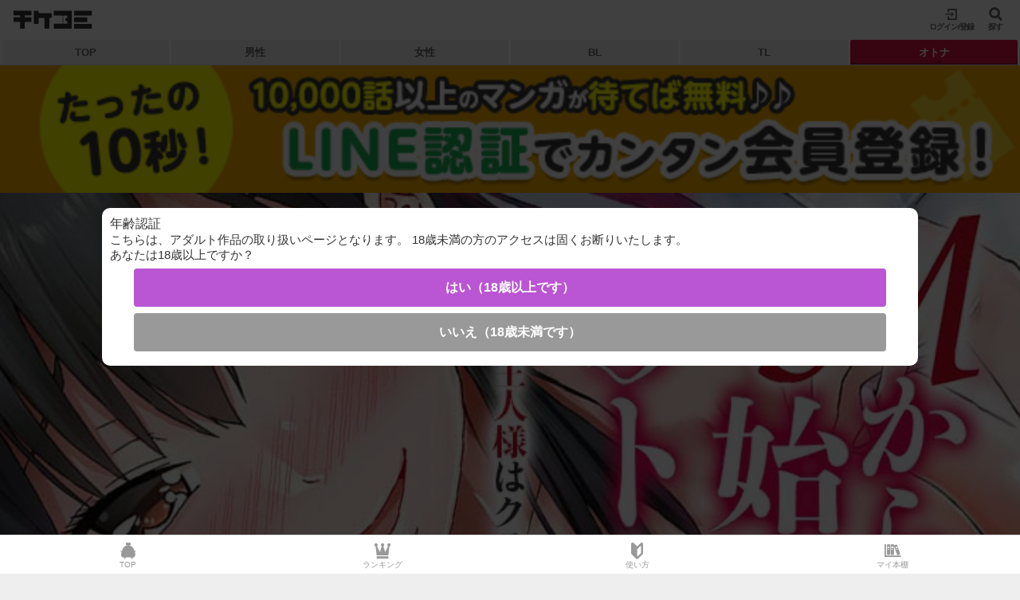

--- FILE ---
content_type: text/html; charset=UTF-8
request_url: https://www.ticket-comic.jp/restricted/comic/8876
body_size: 12738
content:
<!DOCTYPE html>
<html lang="ja">
<head>
    
    <title>Mから始めるペット生活～ご主人様はクラスのアイドル～｜今すぐ読める無料コミック・漫画｜チケコミ</title>

    <meta name="keywords" content="漫画,マンガ 無料,マンガ タダ,漫画 無料,漫画 タダ,チケコミ,ticket-comic,ちけこみ" />

    <meta name="description" content="クラスのアイドル「白鷺美羽」と平凡な学生「柄長樹」。
全く接点の無かった二人だったが、ある日柄長が図書室でオ●ニーしている美羽を発見してしまう。
その姿に勃起してしまった柄長は彼女の痴態を携帯で撮ろうとするが、それに気付いた白鷺は慌てるどころか彼に向かいニヤリと笑って「セックスしてあげる」と言い放った…!
生足コキと濃厚フェラで童貞チ●ポを射精させた美羽は彼に「動いちゃダメ」「もっとキミの顔を見せて」「ダメなお●ん●んにはお仕置きしないとね」と甘い声で次々に命令をしていく。
濡れたマ●コに童貞を奪われた柄長はその快感に抗えず、やがて彼女の忠実なM奴隷へと覚醒していくのだった…。
" />

    <meta charset="UTF-8">

    <link rel="canonical" href="https://www.ticket-comic.jp/restricted/comic/8876" />

    <meta name="google-site-verification" content="Z0Qvz39K49vyu41BwSiPWJd_jJ7iLb-1uKOkP8nAJLg">

    <meta name="viewport" content="width=device-width, initial-scale=1.0, minimum-scale=1.0, maximum-scale=1.0, user-scalable=no, viewport-fit=cover">

<link rel="shortcut icon" href="/favicon.ico?20181026-1237">
<link rel="apple-touch-icon" href="/apple-touch-icon.png?20181026-1237" />
        <meta property="fb:app_id" content="195702057665559" >

    <meta property="og:type" content="website">

    <meta property="og:description" content="クラスのアイドル「白鷺美羽」と平凡な学生「柄長樹」。
全く接点の無かった二人だったが、ある日柄長が図書室でオ●ニーしている美羽を発見してしまう。
その姿に勃起してしまった柄長は彼女の痴態を携帯で撮ろうとするが、それに気付いた白鷺は慌てるどころか彼に向かいニヤリと笑って「セックスしてあげる」と言い放った…!
生足コキと濃厚フェラで童貞チ●ポを射精させた美羽は彼に「動いちゃダメ」「もっとキミの顔を見せて」「ダメなお●ん●んにはお仕置きしないとね」と甘い声で次々に命令をしていく。
濡れたマ●コに童貞を奪われた柄長はその快感に抗えず、やがて彼女の忠実なM奴隷へと覚醒していくのだった…。
">

    <meta property="og:title" content="Mから始めるペット生活～ご主人様はクラスのアイドル～｜無料マンガの「チケコミ」10,000話以上♪">

    <meta property="og:url" content="https://www.ticket-comic.jp/restricted/comic/8876?utm_campaign=top&amp;utm_medium=sns&amp;utm_source=facebook">

    <meta property="og:image" content="https://www.ticket-comic.jp/static/comic/thumb/landscape/bnr_slick_comic8876.jpg">

    <meta property="og:site_name" content="チケコミ(ticket-comic) ｜ 漫画(マンガ)コミックが無料で読み放題！">

    <meta property="og:locale" content="ja_JP">

    <meta name="twitter:card" content="summary_large_image">

    <meta name="twitter:description" content="クラスのアイドル「白鷺美羽」と平凡な学生「柄長樹」。
全く接点の無かった二人だったが、ある日柄長が図書室でオ●ニーしている美羽を発見してしまう。
その姿に勃起してしまった柄長は彼女の痴態を携帯で撮ろうとするが、それに気付いた白鷺は慌てるどころか彼に向かいニヤリと笑って「セックスしてあげる」と言い放った…!
生足コキと濃厚フェラで童貞チ●ポを射精させた美羽は彼に「動いちゃダメ」「もっとキミの顔を見せて」「ダメなお●ん●んにはお仕置きしないとね」と甘い声で次々に命令をしていく。
濡れたマ●コに童貞を奪われた柄長はその快感に抗えず、やがて彼女の忠実なM奴隷へと覚醒していくのだった…。
">

    <meta name="twitter:title" content="Mから始めるペット生活～ご主人様はクラスのアイドル～｜無料マンガの「チケコミ」10,000話以上♪">

    <meta name="twitter:url" content="https://www.ticket-comic.jp/restricted/comic/8876?utm_campaign=top&amp;utm_medium=sns&amp;utm_source=twitter">

    <meta name="twitter:image" content="https://www.ticket-comic.jp/static/comic/thumb/landscape/bnr_slick_comic8876.jpg">

    <meta name="twitter:domain" content="www.ticket-comic.jp">

    <meta name="twitter:creator" content="@ticketComic_jp">

    <meta name="twitter:site" content="@ticketComic_jp">
    <script async="" src="//www.google-analytics.com/analytics.js"></script>

<!-- Global site tag (gtag.js) - Google Analytics -->
<script async src="https://www.googletagmanager.com/gtag/js?id=UA-85280324-2"></script>
<script>
  window.dataLayer = window.dataLayer || [];
  function gtag(){dataLayer.push(arguments);}
  gtag('js', new Date());
  gtag('config', 'UA-85280324-2',{
    'linker':{
      'domains':['access.line.me', 'sps-system.com', 'ad-contents.jp', 'mobadme.jp']
    }
  });
  </script>
<!--/GAタグ-->    <!-- Google Tag Manager -->
<script>(function(w,d,s,l,i){w[l]=w[l]||[];w[l].push({'gtm.start':
new Date().getTime(),event:'gtm.js'});var f=d.getElementsByTagName(s)[0],
j=d.createElement(s),dl=l!='dataLayer'?'&l='+l:'';j.async=true;j.src=
'https://www.googletagmanager.com/gtm.js?id='+i+dl;f.parentNode.insertBefore(j,f);
})(window,document,'script','dataLayer','GTM-P5M9SCM');</script>
<!-- End Google Tag Manager -->
    <script src="//code.jquery.com/jquery-2.2.4.min.js" integrity="sha256-BbhdlvQf/xTY9gja0Dq3HiwQF8LaCRTXxZKRutelT44=" crossorigin="anonymous"></script>
<script src="/assets/js/common.js?20181119"></script>
<script src="/assets/js/modal.js?20181119" async=""></script>

    <link rel="stylesheet" href="/assets/css/flickity.min.css?20260121-2031">
<link rel="stylesheet" href="/assets/css/main.css?20260121-2031">
<link rel="stylesheet" href="/assets/fonts/moppyfont/style.css?20260121-2031">
<link rel="stylesheet" href="/assets/fonts/ticketComicFont/style.css?20260121-2031">
<link rel="stylesheet" href="/assets/css/style.css?20260121-2031">
<link rel="stylesheet" href="/assets/css/pro_style.css?20260121-2031">
    <script src="/assets/js/modal.comic.js" async></script>
</head>
<body id="pro_body">
    <!-- Google Tag Manager (noscript) -->
<noscript><iframe src="https://www.googletagmanager.com/ns.html?id=GTM-P5M9SCM"
height="0" width="0" style="display:none;visibility:hidden"></iframe></noscript>
<!-- End Google Tag Manager (noscript) -->    <header class="pro_l-header">
        


        
<!-- /権限ユーザー -->
<h1><a href="/" class="ga_g_navi_logo"><img src="/assets/img/logo.svg"></a></h1>
<div class="pro_l-header-icon">
    <div>
                    <a class="pro_l-header-link ga_g_navi_registration" href="/login"><i class="icon-ticketComic-login"></i><span class="pro_l-header-linkText">ログイン/登録</span></a>
                <span class="pro_l-header-link ga_g_navi_search is-searchIcon" href="/list/search"><i class="icon-ticketComic-search"></i><span class="pro_l-header-linkText">探す</span></span>
    </div>
</div>    </header>

        <!-- メインナビゲーション -->
<div class="pro_l-navi">
    <ul>
        <li class="pro_l-navi-tab pro_naviGeneral"><a href="/" class="" onclick="gtag('event', 'TOPページ', {
            'event_category': 'ナビゲーション_ジャンル',
            'event_label': 'TOP',
             'value': 1
            });">TOP</a></li>
        <li class="pro_l-navi-tab pro_naviMale"><a href="/genre/male" class="" onclick="gtag('event', '男性TOPページ', {
            'event_category': 'ナビゲーション_ジャンル',
            'event_label': '男性',
             'value': 1
            });">男性</a></li>
        <li class="pro_l-navi-tab pro_naviFemale"><a href="/genre/female" class="" onclick="gtag('event', '女性TOPページ', {
            'event_category': 'ナビゲーション_ジャンル',
            'event_label': '女性',
             'value': 1
            });">女性</a></li>
        <li class="pro_l-navi-tab pro_naviBl"><a href="/genre/bl" class="" onclick="gtag('event', 'BLTOPページ', {
            'event_category': 'ナビゲーション_ジャンル',
            'event_label': 'BL',
             'value': 1
            });">BL</a></li>
        <li class="pro_l-navi-tab pro_naviTl"><a href="/genre/tl" class="" onclick="gtag('event', 'TLTOPページ', {
            'event_category': 'ナビゲーション_ジャンル',
            'event_label': 'TL',
             'value': 1
            });">TL</a></li>
        <li class="pro_l-navi-tab pro_naviAll"><a href="/restricted" class="pro_is-active" onclick="gtag('event', 'アダルトTOPページ', {
            'event_category': 'ナビゲーション_ジャンル',
            'event_label': 'TL',
             'value': 1
            });">オトナ</a></li>
<!--        <li class="pro_l-navi-tab pro_naviAll"><a class="pro_is-dropManuOpen" href="#">全て</a></li>-->
    </ul>
    <ul class="pro_l-navi-dropMenu">
        <li><a href="/genre/female" class="pro_naviFemale" onclick="gtag('event', '女性TOPページ', {
            'event_category': 'ナビ_アコーディオンリンク',
            'event_label': '少女・女性マンガ',
             'value': 1
            });"><i class="icon-ticketComic-read"></i>少女・女性マンガ</a></li>
        <li><a href="/genre/male" class="pro_naviMale" onclick="gtag('event', '男性TOPページ', {
            'event_category': 'ナビ_アコーディオンリンク',
            'event_label': '少年・青年マンガ',
             'value': 1
            });"><i class="icon-ticketComic-read"></i>少年・青年マンガ</a></li>
        <li><a href="/genre/bl" class="pro_naviBl" onclick="gtag('event', 'BLTOPページ', {
            'event_category': 'ナビ_アコーディオンリンク',
            'event_label': 'ボーイズラブ',
             'value': 1
            });"><i class="icon-ticketComic-read"></i>ボーイズラブ</a></li>
        <li><a href="/genre/tl" class="pro_naviTl" onclick="gtag('event', 'TLTOPページ', {
            'event_category': 'ナビ_アコーディオンリンク',
            'event_label': 'ティーンズラブ',
             'value': 1
            });"><i class="icon-ticketComic-read"></i>ティーンズラブ</a></li>
        <li><a href="/restricted" id="pro_is-modalOpen" class="pro_naviRestricted pro_is-modalOpen" onclick="gtag('event', 'アダルトTOPページ', {
            'event_category': 'ナビ_アコーディオンリンク',
            'event_label': 'オトナ',
             'value': 1
            });"><i class="icon-ticketComic-read"></i>オトナ</a></li>
        <li class="pro_is-dropManuClose"><i class="icon-ticketComic-close"></i>閉じる</li>
    </ul>
</div><!-- /pro_l-navi -->
<!-- メインナビゲーションここまで -->
    <div class="contents_wrapper">
                            <a href="/login" class="ga_bnr_nonlogin_free"><img src="/assets/img/banner/banner_first-guidance.png" alt="カンタン10秒登録！待てば無料のチケコミ★10,000話以上のマンガが無料で読める！"></a>
                
        <div class="comic">
                            <a href="/restricted/chapter/235766" class="comic__img ga_comic_img btn-action-scheet-v3">

                                            <img class="comic__img-wide" src="/static/comic/thumb/landscape/bnr_slick_comic8876.jpg?1" alt="Mから始めるペット生活～ご主人様はクラスのアイドル～" width="375" height="234">
                    
                  </a>
                
            <section class="comic__details">
                <p class="comic__details__label">
                    <label>完結</label>                    <label>試し読みアリ</label>                </p>

                                
    <p class="comic__details__unfavorite"><a href="/login"><i class="icon-ticketComic-favorite"></i></a></p>

<script type="text/javascript">
  ;(function($){
    $(function(){
      $('#js-fav-btn').on('click',function(e){
        e.preventDefault();
        var $this       = $(this);
        var comic_id    = $this.attr('data-comic_id');
        var type        = $this.hasClass('comic__details__unfavorite') ? 'set' : 'delete';
        $.ajax({
          type : 'POST',
          url : '/api/user/bookshelf/' + type,
          data: {"comic_id" : comic_id},
          cache : false
        }).success(function(data){
          if($this.hasClass('comic__details__unfavorite')){
            $this.removeClass('comic__details__unfavorite').addClass('comic__details__favorite');
            $('.modal-vanish.modal-vanish--favorite').fadeIn(800).delay(1000).fadeOut(800);
          }else{
            $this.removeClass('comic__details__favorite').addClass('comic__details__unfavorite');
            $('.modal-vanish.modal-vanish--unfavorite').fadeIn(800).delay(1000).fadeOut(800);
          }
        });
      });
    });
  })(jQuery);
</script>

<!-- お気に入り登録メッセージ -->
<div class="modal-vanish modal-vanish--favorite">
    <p class="modal-vanish__text"><i class="icon-ticketComic-favorite"></i>お気に入りに<br>登録しました</p>
</div>
<!-- お気に入り登録メッセージここまで -->
<!-- お気に入り解除メッセージ -->
<div class="modal-vanish modal-vanish--unfavorite">
    <p class="modal-vanish__text"><i class="icon-ticketComic-favorite"></i>お気に入りを<br>解除しました</p>
</div>
<!-- お気に入り解除メッセージここまで -->                
                <h1 class="comic__details__title">Mから始めるペット生活～ご主人様はクラスのアイドル～</h1>
                <p class="comic__details__writer">
                    <i class="icon-ticketComic-user"></i>
                    <a href="/list/author/comics/5642" class="ga_comic_author">雪景</a>
                </p>

                                    <div class="comic__details__btn_reading">
                        <a href="/restricted/chapter/235766" class="ga_comic_btn btn-action-scheet-v3">
                            はじめから読む                        </a>
                    </div>
                
                <div class="comic__description">
                    <p class="comic__description_folding">クラスのアイドル「白鷺美羽」と平凡な学生「柄長樹」。<br />
全く接点の無かった二人だったが、ある日柄長が図書室でオ●ニーしている美羽を発見してしまう。<br />
その姿に勃起してしまった柄長は彼女の痴態を携帯で撮ろうとするが、それに気付いた白鷺は慌てるどころか彼に向かいニヤリと笑って「セックスしてあげる」と言い放った…!<br />
生足コキと濃厚フェラで童貞チ●ポを射精させた美羽は彼に「動いちゃダメ」「もっとキミの顔を見せて」「ダメなお●ん●んにはお仕置きしないとね」と甘い声で次々に命令をしていく。<br />
濡れたマ●コに童貞を奪われた柄長はその快感に抗えず、やがて彼女の忠実なM奴隷へと覚醒していくのだった…。<br />
</p>
                </div><!-- comic__description -->

                                
<div class="comic__information comic__information--hide">
    <h2><i class="icon-ticketComic-book"></i>作品情報</h2>
    <ul class="comic__information__link">
        <div class="comic__information__link_caption">作者名：</div>
        <div class="comic__information__link_wrap">
            <li><a href="/list/author/comics/5642" class="ga_comic_author">雪景</a></li>
        </div>
    </ul>
    <ul class="comic__information__link">
        <div class="comic__information__link_caption">タグ：</div>
                    <div class="comic__information__link_wrap">
                                                        <li><a href="/restricted/list/tag/comics/48" class="ga_comic_tag">学園特集 - オトナ</a></li>
                                                        <li><a href="/restricted/list/tag/comics/666" class="ga_comic_tag">調教 - オトナ</a></li>
                                                        <li><a href="/restricted/list/tag/comics/672" class="ga_comic_tag">校内 - オトナ</a></li>
                                                        <li><a href="/restricted/list/tag/comics/765" class="ga_comic_tag">巨乳 - オトナ</a></li>
                                                        <li><a href="/restricted/list/tag/comics/1692" class="ga_comic_tag">女性優位 - オトナ</a></li>
                            </div>
            </ul>

            <ul class="comic__information__link">
            <div class="comic__information__link_caption">出版社：</div>
            <div class="comic__information__link_wrap">
                <li><a href="/list/publisher/comics/128" class="ga_comic_publisher">秋水社ORIGINAL</a></li>
            </div>
        </ul>
    
    
</div><!-- comic__information -->
<div class="comic__details__more"><p>もっとみる</p><i class="icon-ticketComic-arrow-d"></i></div>

<script type="text/javascript">
  $(function () {
    $('.comic__details__more').click(function(){
      var elements = $(this).children("i");
      $(this).parent().children(".comic__description").children("p").toggleClass("comic__description_folding");
      $(this).parent().children(".comic__information").toggleClass("comic__information--hide");
      if(elements.hasClass('icon-ticketComic-arrow-d')){
        elements.removeClass('icon-ticketComic-arrow-d').addClass('icon-ticketComic-arrow-u');
      }else if(elements.hasClass('icon-ticketComic-arrow-u')){
        elements.removeClass('icon-ticketComic-arrow-u').addClass('icon-ticketComic-arrow-d');
      }
    });
    $('.comic__details__more').each(function() {
      var elements = $(this).children("p");
      var count = 0;
      var defaultText = elements.text();
      elements.click(function() {
        if ( count === 0 ){
          elements.text('閉じる');
          count = 1;
        } else{
          elements.text(defaultText);
          count = 0;
        }
      });
    });
  });
</script>                
            </section><!-- comic__details -->

                        
<section class="comic__item">
            
    <div class="comic__item__wrap">
        <p class="comic__item__description">１日待てば読める！</p>
        <p class="comic__item__life">ライフ読み</p>
        <div class="life-status ga_comic_life" id="js-explain-btn">

                            <div class="life-status__icon">
                    <i class="icon-ticketComic-life"></i>
                </div>
                <div class="life-status__balloon"><p>待てば無料！</p></div>
                                </div>
    </div>

    <div class="comic__item-tickets__wrap">
        <div class="comic__item-tickets">
                            <div class="comic__item-tickets__text">
                    <p class="comic__item-tickets__description">無料で読もう！</p>
                    <p class="comic__item-tickets__tastike">タスチケ読み</p>
                </div>
                <div class="comic__item-tickets__status">
                    <div class="comic__item-tickets__status__tastike">
                        <i class="icon-ticketComic-tastike"></i><br>0枚
                    </div>
                </div>
                    </div>
        <div class="comic__item-tickets">
            <a href="/shop/buy" class="ga_comic_ticket">
                <div class="comic__item-tickets__text">
                    <p class="comic__item-tickets__description">すぐに読もう！</p>
                    <p class="comic__item-tickets__ticket">チケット読み</p>
                </div>
                <div class="comic__item-tickets__status">
                    <div class="comic__item-tickets__status__ticket">
                        <i class="icon-ticketComic-ticket"></i><br>0枚
                    </div>
                </div>
            </a>
        </div>
    </div>

</section><!-- comic__item -->
            
            <section class="pro_list">
                <div class="pro_list-subhead">
                    <h2>チャプター一覧</h2>
                </div>
                <ul class="pro_list-chapter">
                                            <li class="btn-action-scheet-wrap">
                          
<a class="  btn-action-scheet-v3 ga_comic_chapter" href="/restricted/chapter/235766">
                      <img class="pro_chapterThumbnail" src="/assets/img/loader_chapter_thumb.gif" data-echo="https://image.ticket-comic.jp/chapters/00235766/thumbnail.jpg?1" alt="第1話" width="106" height="69">
                <h3 class="pro_episode">第1話</h3>
        <h4 class="pro_title"></h4>
        <div class="pro_seal">
                            <span class="pro_free"><i class="icon-ticketComic-read"></i><b>試し読み</b></span>
            
                    </div>

    
</a>
                        </li>
                                            <li class="btn-action-scheet-wrap">
                          
<a class="  btn-action-scheet-v3 ga_comic_chapter" href="/restricted/chapter/235769">
                      <img class="pro_chapterThumbnail" src="/assets/img/loader_chapter_thumb.gif" data-echo="https://image.ticket-comic.jp/chapters/00235769/thumbnail.jpg?1" alt="第2話" width="106" height="69">
                <h3 class="pro_episode">第2話</h3>
        <h4 class="pro_title"></h4>
        <div class="pro_seal">
                                                                        <span class="pro_life"><i class="icon-ticketComic-life"></i></span>
                        <span class="pro_assist-text">or</span>
                        <span class="pro_tastike"><i class="icon-ticketComic-tastike"></i><b>1</b></span>
                        <span class="pro_ticket"><i class="icon-ticketComic-ticket"></i><b>1</b></span>
                                                
                    </div>

    
</a>
                        </li>
                                            <li class="btn-action-scheet-wrap">
                          
<a class="  btn-action-scheet-v3 ga_comic_chapter" href="/restricted/chapter/235772">
                      <img class="pro_chapterThumbnail" src="/assets/img/loader_chapter_thumb.gif" data-echo="https://image.ticket-comic.jp/chapters/00235772/thumbnail.jpg?1" alt="第3話" width="106" height="69">
                <h3 class="pro_episode">第3話</h3>
        <h4 class="pro_title"></h4>
        <div class="pro_seal">
                                                                        <span class="pro_life"><i class="icon-ticketComic-life"></i></span>
                        <span class="pro_assist-text">or</span>
                        <span class="pro_tastike"><i class="icon-ticketComic-tastike"></i><b>1</b></span>
                        <span class="pro_ticket"><i class="icon-ticketComic-ticket"></i><b>1</b></span>
                                                
                    </div>

    
</a>
                        </li>
                                            <li class="btn-action-scheet-wrap">
                          
<a class="  btn-action-scheet-v3 ga_comic_chapter" href="/restricted/chapter/235775">
                      <img class="pro_chapterThumbnail" src="/assets/img/loader_chapter_thumb.gif" data-echo="https://image.ticket-comic.jp/chapters/00235775/thumbnail.jpg?1" alt="第4話" width="106" height="69">
                <h3 class="pro_episode">第4話</h3>
        <h4 class="pro_title"></h4>
        <div class="pro_seal">
                                                                        <span class="pro_life"><i class="icon-ticketComic-life"></i></span>
                        <span class="pro_assist-text">or</span>
                        <span class="pro_tastike"><i class="icon-ticketComic-tastike"></i><b>1</b></span>
                        <span class="pro_ticket"><i class="icon-ticketComic-ticket"></i><b>1</b></span>
                                                
                    </div>

    
</a>
                        </li>
                                            <li class="btn-action-scheet-wrap">
                          
<a class="  btn-action-scheet-v3 ga_comic_chapter" href="/restricted/chapter/235778">
                      <img class="pro_chapterThumbnail" src="/assets/img/loader_chapter_thumb.gif" data-echo="https://image.ticket-comic.jp/chapters/00235778/thumbnail.jpg?1" alt="第5話" width="106" height="69">
                <h3 class="pro_episode">第5話</h3>
        <h4 class="pro_title"></h4>
        <div class="pro_seal">
                                                                        <span class="pro_life"><i class="icon-ticketComic-life"></i></span>
                        <span class="pro_assist-text">or</span>
                        <span class="pro_tastike"><i class="icon-ticketComic-tastike"></i><b>1</b></span>
                        <span class="pro_ticket"><i class="icon-ticketComic-ticket"></i><b>1</b></span>
                                                
                    </div>

    
</a>
                        </li>
                                            <li class="btn-action-scheet-wrap">
                          
<a class="  btn-action-scheet-v3 ga_comic_chapter" href="/restricted/chapter/235781">
                      <img class="pro_chapterThumbnail" src="/assets/img/loader_chapter_thumb.gif" data-echo="https://image.ticket-comic.jp/chapters/00235781/thumbnail.jpg?1" alt="第6話" width="106" height="69">
                <h3 class="pro_episode">第6話</h3>
        <h4 class="pro_title"></h4>
        <div class="pro_seal">
                                                                        <span class="pro_life"><i class="icon-ticketComic-life"></i></span>
                        <span class="pro_assist-text">or</span>
                        <span class="pro_tastike"><i class="icon-ticketComic-tastike"></i><b>1</b></span>
                        <span class="pro_ticket"><i class="icon-ticketComic-ticket"></i><b>1</b></span>
                                                
                    </div>

    
</a>
                        </li>
                                            <li class="btn-action-scheet-wrap">
                          
<a class="  btn-action-scheet-v3 ga_comic_chapter" href="/restricted/chapter/235784">
                      <img class="pro_chapterThumbnail" src="/assets/img/loader_chapter_thumb.gif" data-echo="https://image.ticket-comic.jp/chapters/00235784/thumbnail.jpg?1" alt="第7話" width="106" height="69">
                <h3 class="pro_episode">第7話</h3>
        <h4 class="pro_title"></h4>
        <div class="pro_seal">
                                                                        <span class="pro_life"><i class="icon-ticketComic-life"></i></span>
                        <span class="pro_assist-text">or</span>
                        <span class="pro_tastike"><i class="icon-ticketComic-tastike"></i><b>1</b></span>
                        <span class="pro_ticket"><i class="icon-ticketComic-ticket"></i><b>1</b></span>
                                                
                    </div>

    
</a>
                        </li>
                                            <li class="btn-action-scheet-wrap">
                          
<a class="  btn-action-scheet-v3 ga_comic_chapter" href="/restricted/chapter/235787">
                      <img class="pro_chapterThumbnail" src="/assets/img/loader_chapter_thumb.gif" data-echo="https://image.ticket-comic.jp/chapters/00235787/thumbnail.jpg?1" alt="第8話" width="106" height="69">
                <h3 class="pro_episode">第8話</h3>
        <h4 class="pro_title"></h4>
        <div class="pro_seal">
                                                                        <span class="pro_ticket"><i class="icon-ticketComic-ticket"></i><b>1</b></span>
                                                
                    </div>

    
</a>
                        </li>
                                            <li class="btn-action-scheet-wrap">
                          
<a class="  btn-action-scheet-v3 ga_comic_chapter" href="/restricted/chapter/235790">
                      <img class="pro_chapterThumbnail" src="/assets/img/loader_chapter_thumb.gif" data-echo="https://image.ticket-comic.jp/chapters/00235790/thumbnail.jpg?1" alt="第9話" width="106" height="69">
                <h3 class="pro_episode">第9話</h3>
        <h4 class="pro_title"></h4>
        <div class="pro_seal">
                                                                        <span class="pro_ticket"><i class="icon-ticketComic-ticket"></i><b>1</b></span>
                                                
                    </div>

    
</a>
                        </li>
                                            <li class="btn-action-scheet-wrap">
                          
<a class="  btn-action-scheet-v3 ga_comic_chapter" href="/restricted/chapter/235793">
                      <img class="pro_chapterThumbnail" src="/assets/img/loader_chapter_thumb.gif" data-echo="https://image.ticket-comic.jp/chapters/00235793/thumbnail.jpg?1" alt="第10話" width="106" height="69">
                <h3 class="pro_episode">第10話</h3>
        <h4 class="pro_title"></h4>
        <div class="pro_seal">
                                                                        <span class="pro_ticket"><i class="icon-ticketComic-ticket"></i><b>1</b></span>
                                                
                    </div>

    
</a>
                        </li>
                                            <li class="btn-action-scheet-wrap">
                          
<a class="  btn-action-scheet-v3 ga_comic_chapter" href="/restricted/chapter/235796">
                      <img class="pro_chapterThumbnail" src="/assets/img/loader_chapter_thumb.gif" data-echo="https://image.ticket-comic.jp/chapters/00235796/thumbnail.jpg?1" alt="第11話" width="106" height="69">
                <h3 class="pro_episode">第11話</h3>
        <h4 class="pro_title"></h4>
        <div class="pro_seal">
                                                                        <span class="pro_ticket"><i class="icon-ticketComic-ticket"></i><b>1</b></span>
                                                
                    </div>

    
</a>
                        </li>
                                            <li class="btn-action-scheet-wrap">
                          
<a class="  btn-action-scheet-v3 ga_comic_chapter" href="/restricted/chapter/235799">
                      <img class="pro_chapterThumbnail" src="/assets/img/loader_chapter_thumb.gif" data-echo="https://image.ticket-comic.jp/chapters/00235799/thumbnail.jpg?1" alt="最終話" width="106" height="69">
                <h3 class="pro_episode">最終話</h3>
        <h4 class="pro_title"></h4>
        <div class="pro_seal">
                                                                        <span class="pro_ticket"><i class="icon-ticketComic-ticket"></i><b>1</b></span>
                                                
                    </div>

    
</a>
                        </li>
                                    </ul>
            </section><!-- comic__chapter -->


                            <a href="/login" class="ga_bnr_nonlogin_free">
                  <img src="/assets/img/banner/banner_first-guidance.png" alt="カンタン10秒登録！待てば無料のチケコミ★10,000話以上のマンガが無料で読める！">
                </a>
            
                        
    <section class="list-scroll">
        <div class="list-scroll__caption">
            <h2>作者の他作品</h2>
            <a href="/list/author/comics/5642" class="list-scroll__caption__transition ga_comic_txt">もっとみる ></a>
        </div>
        <div class="list-scroll__box">
            <ul class="list-scroll__wrap">
                
                    
                    <li class="list-scroll__wrap__content list-scroll__wrap__content--rectangle">
                        <a href="/restricted/comic/8903" class="ga_comic_icon">
                            <img src="https://image.ticket-comic.jp/comics/00008903/thumbnail.jpg?1" alt="あなた、ごめんなさい 私またイッちゃいますっ！～隣人男に寝取られた妻の心と体～【増量版】" class="list-scroll__wrap__content--rectangle__img">
                        </a>
                        <p class="list-scroll__wrap__content--rectangle__title">あなた、ごめんなさい 私またイッちゃいますっ！～隣人男に寝取られた妻の心と体～【増量版】</p>
                    </li>
                            </ul>
        </div>
    </section><!-- list-scroll -->
            
                        
            
                        
            
        </div><!-- comic -->
    </div><!-- contents_wrapper -->

    <footer id="footer" class="pro_l-footer">
                    
    <p class="login_privacy_policy center" style="margin: .2rem;">LINEログインを許可することで、<a style="display: inline;background: none;border: 0;padding: 0;" href="/setting/term" target="_blank">利用規約</a> ・<a style="display: inline;background: none;border: 0;padding: 0;" href="/setting/privacy_policy" target="_blank">プライバシーポリシー</a>についてに同意したものとみなします。</p>
    <div class="pro_l-footer-loginBtn">
        <a class="ga_login_btn" href="https://access.line.me/oauth2/v2.1/authorize?state=RMXv23xkoSmuqAyPFuiku1CtaBTdZK1B&scope=email+openid+profile&response_type=code&approval_prompt=auto&client_id=1524932653&redirect_uri=https%3A%2F%2Fwww.ticket-comic.jp%2Fsns%2Fcallback%2Fline&bot_prompt=aggressive">
            <p><i class="icon-ticketComic-line"></i>LINE IDでログイン／会員登録</p>
        </a>
    </div>
        <div class="pro_l-footer-share">
    <a class="pro_l-footer-shareBtn pro_twitter ga_sns_btn" href="https://twitter.com/ticketComic_jp" data-show-count="false"><div><i class="icon-ticketComic-twitter"></i>twitter</div></a>
</div>        <ul class="pro_l-footer-info">
    <li><a href="/first_all" class="ga_footer_txt">チケコミとは</a></li>
    <li><a href="/setting/faq" class="ga_footer_txt">よくある質問</a></li>
    <li><a href="/contact/new" class="ga_footer_txt">お問い合わせ</a></li>
    <li><a href="/setting/term" class="ga_footer_txt">利用規約</a></li>
    <li><a href="/setting/privacy_policy" class="ga_footer_txt">プライバシーポリシー</a></li>
    <li><a href="https://ceres-inc.jp/index/policy" target="_blank" class="ga_footer_txt">個人情報保護方針</a></li>
    <li><a href="/setting/commercial_transactions" class="ga_footer_txt">特定商取引法に基づく表示</a></li>
    <li><a href="https://www.ticket-comic.jp/campaigns/settlement.php" class="ga_footer_txt">資金決済法に基づく表示</a></li>
    <li><a href="/deactivate/info" class="ga_footer_txt">解約</a></li>
    </ul>        <p class="pro_l-footer-copy">&copy; 2017〜2026 CERES INC.</p>    </footer>
     

    <div class="pro_l-menu is-sticky">
    <ul>
        <li class="">
            <a href="/index">
                <span><i class="icon-ticketComic-comipen"></i></span>
                <span>TOP</span>
            </a>
        </li>
        <li class="">
            <a href="/list/ranking" id="sticky-rank">
                <span><i class="icon-ticketComic-ranking"></i></span>
                <span>ランキング</span>
            </a>
        </li>
                    <li class="">
                <a href="/first_all" >
                    <span><i class="icon-ticketComic-beginner"></i></span>
                    <span>使い方</span>
                </a>
            </li>
                <li class="">
            <a href="/mypage/history">
                <span><i class="icon-ticketComic-bookshelf"></i></span>
                <span>マイ本棚</span>
            </a>
        </li>
    </ul>
</div>
    <!-- 検索モーダル  -->
<section class="pro_search-modal is-search_modal">
    <h2>検索<a href="#" class="is-searchClose"><i class="icon-ticketComic-close "></i>閉じる</a></h2>
    <h3 class="left very-dark-gray bold">キーワードから探す</h3>
    <div class="pro_search-modal-form">
        <form name="searchform" id="searchform" method="get" action="/list/publication/all" class="is-modal_searchform">
            <select name="modalSearch">
                <option value="/list/publication/all">作品</option>
                <option value="/list/genre/all">ジャンル</option>
                <option value="/list/tag/all">タグ</option>
                <option value="/list/author/all">作家</option>
                <option value="/list/magazine/all">雑誌</option>
                <option value="/list/publisher/all">出版社</option>
            </select>
            <input name="keywords" id="keywords" placeholder="キーワードを入力" type="text"/>
            <input type="submit" value="検索" id="searchBtn"  onclick="gtag('event', '検索開始ボタン', {
            'event_category': 'ナビゲーション_検索_入力フォーム',
            'event_label': 'キーワード検索',
             'value': 1
            });"/>
        </form>
    </div>
    <h3>各一覧から探す</h3>
    <ul>
        <li><a href="/list/genre/all" onclick="gtag('event', 'ジャンル一覧から探す', {
            'event_category': 'ナビゲーション_検索_一覧から探す',
            'event_label': 'ジャンル',
             'value': 1
            });"><i class="icon-ticketComic-doc03"></i>ジャンル</a></li>
        <li><a href="/list/tag/all" onclick="gtag('event', 'タグ一覧から探す', {
            'event_category': 'ナビゲーション_検索_一覧から探す',
            'event_label': 'タグ',
             'value': 1
            });"><i class="icon-ticketComic-shop-tag"></i>タグ</a></li>
        <li><a href="/list/author/all" onclick="gtag('event', '作家一覧から探す', {
            'event_category': 'ナビゲーション_検索_一覧から探す',
            'event_label': '作家',
             'value': 1
            });"><i class="icon-ticketComic-user"></i>作家</a></li>
        <li><a href="/list/publication/all" onclick="gtag('event', '作品一覧から探す', {
            'event_category': 'ナビゲーション_検索_一覧から探す',
            'event_label': '作品',
             'value': 1
            });"><i class="icon-ticketComic-free"></i>作品</a></li>
        <li><a href="/list/magazine/all" onclick="gtag('event', '雑誌一覧から探す', {
            'event_category': 'ナビゲーション_検索_一覧から探す',
            'event_label': '雑誌',
             'value': 1
            });"><i class="icon-ticketComic-book"></i>雑誌</a></li>
        <li><a href="/list/publisher/all" onclick="gtag('event', '出版社一覧から探す', {
            'event_category': 'ナビゲーション_検索_一覧から探す',
            'event_label': '出版社',
             'value': 1
            });"><i class="icon-ticketComic-company"></i>出版社</a></li>
    </ul>
    <h3>マイ本棚から探す</h3>
    <ul>
        <li><a href="/mypage/history" onclick="gtag('event', '最近読んだ作品から探す', {
            'event_category': 'ナビゲーション_検索_マイ本棚から探す',
            'event_label': '最近読んだ作品',
             'value': 1
            });"><i class="icon-ticketComic-bookmark"></i>最近読んだ作品</a></li>
        <li><a href="/mypage/bookshelf" onclick="gtag('event', 'お気に入りから探す', {
            'event_category': 'ナビゲーション_検索_マイ本棚から探す',
            'event_label': 'お気に入り',
             'value': 1
            });"><i class="icon-ticketComic-star"></i>お気に入り</a></li>
    </ul>
</section>
<!-- 検索モーダル  -->

<!-- 年齢確認モーダル -->
<div class="pro_modalAge pro_is-modal-content" id="js_is-modal-content">
    <!-- 年齢確認モーダルコンテンツ開始 -->
    <h2>年齢認証</h2>
    <p>こちらは、アダルト作品の取り扱いページとなります。
        18歳未満の方のアクセスは固くお断りいたします。</p>
    <p>あなたは18歳以上ですか？</p>
    <a href="/restricted/top" class="pro_modalAge-appliy">はい（18歳以上です）</a>
    <a class="pro_is-modal-close pro_modalAge-notAppliy">いいえ（18歳未満です）</a>
    <!-- 年齢確認モーダルコンテンツ終了 -->
</div>

<script src="/assets/js/pro_modal.js"></script>    <script type="text/javascript" charset="utf-8">

    ;window.onload = function(){
        var shuffle = function(array) {
            var n = array.length, t, i;
            while (n) {
                i = Math.floor(Math.random() * n--);
                t = array[n];
                array[n] = array[i];
                array[i] = t;
            }
            return array;
        };
        var $section = $('section');
        // 要素をランダムで1つだけにする
        (function(){
            var $wrap = $section.filter('.js_section-random-one-li');
            if (!$wrap.length) return void 0;
            $wrap.each(function(){
                var $ul  = $(this).find('ul');
                var $lis = $(this).find('li');
                $ul.empty();
                var $one_li = $lis[Math.floor(Math.random() * $lis.length)];
                $ul.append($one_li);
            });
        })();
        // 要素をランダムで表示する
        (function(){
            var $wrap = $section.filter('.js_section-random-li');
            if (!$wrap.length) return void 0;
            $wrap.each(function(){
                var $ul  = $(this).find('ul');
                var $lis = $(this).find('li');
                $ul.empty();
                var $r = shuffle($lis);
                $ul.append($r);
            });
        })();
        // 要素をランダムで表示しかつ、limitクラスで制御数を制御する
        (function(){
            var $wrap = $section.filter('.js_section-random-li-limit');
            if (!$wrap.length) return void 0;
            $wrap.each(function(){
                var $this = $(this);
                var class_list = $this.attr('class').split(' ');
                var limit_count_class = '';
                $.each(class_list, function(i, v){
                    if (v.indexOf('js_limit-count-') !== -1) {
                        limit_count_class = v;
                        return false;
                    }
                });
                if (limit_count_class === '') return void 0;
                var limit_count = +limit_count_class.slice(-1)[0];
                var $ul  = $this.find('ul');
                var $lis = $this.find('li');
                $ul.empty();
                var $r = shuffle($lis);
                var num = 0;
                $.each($r, function(i, v){
                    if (++num > limit_count) return false;
                    $ul.append(v);
                });
            });
        })();
        // 曜日更新TOPのタブ制御
        (function(){
            var $wrap = $section.filter('.pro_list-weekly');
            if (!$wrap.length) return void 0;

            var is_tab_list = $('.is-tab_list');
            var is_tab_btn       = $('.is-tab_btn');
            var is_tab_contents   = $('.is-tab_contents');
            var is_tab_active     = 'is-tab_active';
            var is_tab_active_box = 'is-tab_active_box';

            var week = new Date().getDay();
            if (week == 0) {
                is_tab_btn.eq(6).addClass(is_tab_active);
                is_tab_contents.eq(6).addClass(is_tab_active_box);
            } else {
                is_tab_list.eq(week - 1).addClass(is_tab_active);
                is_tab_contents.eq(week - 1).addClass(is_tab_active_box);
            }

            is_tab_btn.click(function() {
                var index = is_tab_btn.index(this);
                is_tab_btn.removeClass(is_tab_active);
                $(this).addClass(is_tab_active);
                is_tab_contents.removeClass(is_tab_active_box).eq(index).addClass('is-tab_active_box');
                return false;
            });
        })();

        echo.init({
            offset: 50,
            throttle: 1
        });

        (function(){
            var box = document.querySelectorAll('.pro_list-movable');
            if (!box.length) return;
            Array.prototype.forEach.call(box, function(elem) {
                var wrap = elem.getElementsByClassName('pro_list-movable-wrap');
                if (wrap.length > 0) {
                    elem.onscroll = function(){
                        echo.init({offset: 50,throttle: 1});
                    };
                }
            });
        })();
    };
    // お知らせの赤ポチ用cookie
    cookie_show_info = $.cookie('show_info_rep');
    if (cookie_show_info == '1') {
    } else {
        $('.is-badge').addClass('is-badge_show');
        $(".is-badgeText").text("1");
    }
</script>
<script src="/assets/js/pro_script.js"></script>
<script src="/assets/js/pro_common.js"></script>
<script src="/assets/js/echo.min.js"></script>
    
<!--i i-mobileサイト一般-->
<script type="text/javascript">
    imobile_adv_sid = "19945";
    imobile_adv_cq = "top=1";
    document.write(unescape("%3Cscript src='" + ((document.location.protocol == "http:") ? "http" : "https") + "://spcnv.i-mobile.co.jp/script/adv.js?20120316'" + "%20type='text/javascript'%3E%3C/script%3E"));
</script>
<!--i i-mobileサイト一般//-->

<!--i nendサイト一般-->
<script type="text/javascript">
    var tag_id = 19761;
    var nend_domain = "https://s.nend.net";
</script>
<script type="text/javascript" src="https://s2.nend.net/js/nendRt.js"></script>
<!--i nendサイト一般//-->

<!--pt engine tag-->
<script type="text/javascript">
    window._pt_lt = new Date().getTime();
    window._pt_sp_2 = [];
    _pt_sp_2.push('setAccount,22bf39f4');
    var _protocol = (("https:" == document.location.protocol) ? " https://" : " http://");
    (function() {
        var atag = document.createElement('script'); atag.type = 'text/javascript'; atag.async = true;
        atag.src = _protocol + 'js.ptengine.jp/pta.js';
        var s = document.getElementsByTagName('script')[0];
        s.parentNode.insertBefore(atag, s);
    })();
</script>

<script type="text/javascript" async="" src="https://js.ptengine.jp/22bf39f4.js"></script>
<script type="text/javascript" async="" src=" https://js.ptengine.jp/pta.js"></script>
            <!-- ここからモーダルウィンドウ -->
<div id="modal-content-restricted_page" class="modal">
    <!-- モーダルウィンドウのコンテンツ開始 -->
    <h2>年齢認証</h2>
    <p>こちらは、アダルト作品の取り扱いページとなります。
        18歳未満の方のアクセスは固くお断りいたします。</p>
    <p>あなたは18歳以上ですか？</p>
    <a href="#" class="modal__btn modal__btn--appliy">はい（18歳以上です）</a>
    <a id="modal-close" class="modal__btn modal__btn--not-appliy">いいえ（18歳未満です）</a>
    <!-- モーダルウィンドウのコンテンツ終了 -->
</div>
<!-- ここまでモーダルウィンドウ -->
<script>
;(function($){
    /*!
     * jQuery Cookie Plugin v1.4.1
     * https://github.com/carhartl/jquery-cookie
     *
     * Copyright 2006, 2014 Klaus Hartl
     * Released under the MIT license
     */
    !function(e){"function"==typeof define&&define.amd?define(["jquery"],e):"object"==typeof exports?module.exports=e(require("jquery")):e(jQuery)}(function(e){function n(e){return u.raw?e:encodeURIComponent(e)}function o(e){return u.raw?e:decodeURIComponent(e)}function i(e){return n(u.json?JSON.stringify(e):String(e))}function t(e){0===e.indexOf('"')&&(e=e.slice(1,-1).replace(/\\"/g,'"').replace(/\\\\/g,"\\"));try{return e=decodeURIComponent(e.replace(c," ")),u.json?JSON.parse(e):e}catch(e){}}function r(n,o){var i=u.raw?n:t(n);return e.isFunction(o)?o(i):i}var c=/\+/g,u=e.cookie=function(t,c,s){if(arguments.length>1&&!e.isFunction(c)){if("number"==typeof(s=e.extend({},u.defaults,s)).expires){var d=s.expires,f=s.expires=new Date;f.setMilliseconds(f.getMilliseconds()+864e5*d)}return document.cookie=[n(t),"=",i(c),s.expires?"; expires="+s.expires.toUTCString():"",s.path?"; path="+s.path:"",s.domain?"; domain="+s.domain:"",s.secure?"; secure":""].join("")}for(var a=t?void 0:{},p=document.cookie?document.cookie.split("; "):[],l=0,m=p.length;l<m;l++){var x=p[l].split("="),g=o(x.shift()),j=x.join("=");if(t===g){a=r(j,c);break}t||void 0===(j=r(j))||(a[g]=j)}return a};u.defaults={},e.removeCookie=function(n,o){return e.cookie(n,"",e.extend({},o,{expires:-1})),!e.cookie(n)}});

    ;(function($,c){
        $(function(){
            $( document.getElementById('modal-content-restricted_page') ).find('a').eq(0).on('click',function(e){
                e.preventDefault();
                $.cookie( c.restricted_name, 1, { 'expires': 1095, 'path': '/' });
                $("#modal-content-restricted_page,#modal-overlay").fadeOut("slow",function(){
                    //[#modal-overlay]を削除する
                    $('#modal-overlay').remove();
                });
            });
        });
    })(jQuery,{ restricted_name : 'restricted' });

    //グローバル変数
    var sX_syncerModal = 0 ;
    var sY_syncerModal = 0 ;

    $(function(){

        if($.cookie('restricted')) return;

        $(this).blur() ;    //ボタンからフォーカスを外す
        if($("#modal-overlay")[0]) return false ;       //新しくモーダルウィンドウを起動しない (防止策1)

        //スクロール位置を記録する
        var dElm = document.documentElement , dBody = document.body;
        sX_syncerModal = dElm.scrollLeft || dBody.scrollLeft;   //現在位置のX座標
        sY_syncerModal = dElm.scrollTop || dBody.scrollTop;     //現在位置のY座標


        //オーバーレイを出現させる
        $("body").append('<div id="modal-overlay"></div>');
        $("#modal-overlay").fadeIn("slow");

        //コンテンツをセンタリングする
        centeringModalSyncer();

        //コンテンツをフェードインする
        $("#modal-content-restricted_page").fadeIn("slow");

        //[#modal-overlay]、または[#modal-close]をクリックしたら…
        $("#modal-overlay,#modal-close").unbind().click(function(){
            location.href = "/?redirect=restricted"
        });

        //リサイズされたら、センタリングをする関数[centeringModalSyncer()]を実行する
        $(window).resize(centeringModalSyncer);

        //センタリングを実行する関数
        function centeringModalSyncer(){

            //画面(ウィンドウ)の幅、高さを取得
            var w = $(window).width();
            var h = $(window).height();

            var cw = $("#modal-content-restricted_page").outerWidth();
            var ch = $("#modal-content-restricted_page").outerHeight();

            //センタリングを実行する
            $("#modal-content-restricted_page").css({"left": ((w - cw)/2) + "px","top": ((h - ch)/2) + "px"})

        }
    });
})(jQuery);
</script>    
        <div id="modal-content-comic" class="modal">
        <div class="modal__caption">
            <p>読みたい話を選んでください</p>
            <button type="button" class="close is-modalClose"><i class="icon-ticketComic-close"></i></button>
          </div>
          <ul class="modal__chapter">
              
                                <li class="modal__chapter-list " data-chapter_id="235766">
    <a class=" btn-action-scheet-v3" href="/restricted/chapter/235766">

        <p class="modal__chapter__title">第1話 </p>

                    <p class="modal__chapter__free"><i class="icon-ticketComic-read"></i>試し読み</p>
            </a>
</li>                        </ul>
    </div>
    <script>
        $('.modal__chapter-list a').on('click', function(){
            $("#modal-content-comic,#modal-overlay").fadeOut("slow",function(){
                $('#modal-overlay').remove();
            });
        });
    </script>
    
    <script>
    $(function() {
        function hide_action_sheet() {
            setTimeout(function(){
                $('.action-sheet').addClass('none');
            },500);
            $('.bg-black').addClass('fadeOut');
            $('.sheet').addClass('bounceOut');
            $('.bg-black').removeClass('fadeIn');
            $('.sheet').removeClass('bounceIn');
        }
        $('.btn-action-scheet-v3').click(function(e) {
            e.preventDefault();
            e.stopPropagation();
            var chapter_url = $(this).attr("href");
            //ユーザの状況で文言を変更するためにapiへ問い合わせ
            var chapter_id = chapter_url.split('/')[ chapter_url.split('/').length - 1];

            var getMessage = function (consumed_ticket_count, tasu_ticket_count) {
              if (tasu_ticket_count === 0) {
                return 'チケット' + consumed_ticket_count + '枚を使って読みますか？'
              } else {
                return tasu_ticket_count >= consumed_ticket_count
                  ? '<i class="icon-ticketComic-tastike"></i> タスチケ' + consumed_ticket_count + '枚を使って読みますか？'
                  : '<i class="icon-ticketComic-tastike"></i> タスチケ' + (tasu_ticket_count) + '枚＋<i class="icon-ticketComic-ticket"></i> チケット' + (consumed_ticket_count - tasu_ticket_count) + '枚' + '<br>' + 'を使って読みますか？';
              }
            };
            $.getJSON('/api/user/read_info_v3/' + chapter_id, function(data) {
                var is_free = data.is_free;
                var is_charge = data.is_charge;
                var is_tastike = data.is_tastike;
                var is_readable = data.is_readable;
                var is_rental = data.is_rental;
                var is_login = data.is_login
                var consumed_ticket_count = data.consumed_ticket_count;
                var tasu_ticket_count = data.tasu_ticket_count;
                var is_mateba_lock = data.is_mateba_lock;
                //無料ではなくチケットのトータルが0でログインしている場合はshopへの動線を作成
                chapter_url = !is_readable
                  ? (is_login) ? '/shop/buy' : '/register/new'
                  : chapter_url;
                var $action_sheet = $('.action-sheet');
                var $read_area = $('.action-sheet').find('p.read-text');
                $('.action-sheet').find("a.read").attr("href", chapter_url);

                if (is_free) {
                  window.location.href = chapter_url;
                } else if (is_rental) {
                  window.location.href = chapter_url;
                } else {
                    if (!is_readable) {
                      $read_area.text('チケットを使って読みますか？');
                    } else {
                        if (is_tastike) {
                            $read_area.html(getMessage(consumed_ticket_count, tasu_ticket_count));
                        } else if (is_charge) {
                            $read_area.html('<i class="icon-ticketComic-ticket"></i> チケット' + (consumed_ticket_count) + '枚を使って読みますか？');
                        } else {
                            if (!is_mateba_lock) {
                                $read_area.html('<i class="icon-ticketComic-life"></i> ライフを使って読みますか？');
                            } else {
                                $read_area.html(getMessage(consumed_ticket_count, tasu_ticket_count));
                            }
                        }
                    }
                    $action_sheet.removeClass('none');
                    $('.bg-black').addClass('fadeIn');
                    $('.sheet').addClass('bounceIn');
                    $('.bg-black').removeClass('fadeOut');
                    $('.sheet').removeClass('bounceOut');
                }
            });
        });
        $('.haveread').click(function(e){
            $(this).closest('li').find('a.btn-action-scheet').trigger('click');
        });
        $('.btn-action-scheet-wrap').on('click',function(e){
            $(this).find('.btn-action-scheet').trigger('click');
        });
        $('.cancel').click(function(e) {
            e.preventDefault();
            hide_action_sheet();
        });
        $('.read').click(function(e) {
            e.preventDefault();
            var chapter_url = $(this).attr("href");
            setTimeout(function(){
                window.location.href = chapter_url;
            },550);
            hide_action_sheet();
        });
    });
</script>
<style type="text/css" media="screen">.none{display: none !important;}</style>
<div class="action-sheet none">
    <div class="bg-black"></div>
    <div class="sheet">
        <p class="read-text">ここに適切な文言が入ります</p>
        <a class="cancel" href="javascript:void(0)">いいえ</a>
        <a class="read ga_actionsheet" href="">はい</a>
    </div>
</div>
    <!--作品詳細テキスト もっとみる開閉 / お気に入り追加削除 / リストのスライダー -->
    <script type="text/javascript">
        $(function(){
            var $scrollContents = $(".list-scroll__wrap .list-scroll__wrap__content"),
                contentsWid = $scrollContents.outerWidth(true),
                contentsLen = $scrollContents.length;
            $(".list-scroll__wrap").width(contentsWid * contentsLen);
        });
        ;(function($){
            $(function(){
                $('#js-explain-btn').on('click',function(e){
                    e.preventDefault();
                    $('.modal-vanish__img').fadeIn(800).delay(1000).fadeOut(800);
                });
            });
        })(jQuery);
    </script>


    <!-- ライフ使用OKメッセージここまで -->
    <!-- 作品ページのライフ説明用 -->
    <div class="modal-vanish modal-vanish__img">
        <img src="/assets/img/modal/life_desc.png" alt="ライフ読みは無料♪24時間で自動回復！">
    </div>
    <!-- 作品ページのライフ説明用ここまで-->
    <!--ライフ使用OKjs-->
    <script type="text/javascript">
        window.addEventListener('DOMContentLoaded', function() {
            $('#modal-vanish__soon').fadeIn(800).delay(2000).fadeOut(1600);
        })
    </script>
    <!--/ライフ使用OKjs-->
    <script src="/assets/js/echo.min.js"></script>
    <script type="text/javascript">;(function(){echo.init({offset: 300});})();</script>
    <!--cookie-->
    <script>
        $(function() {
            //ticket_buy_url
            viewer_comicUrl = location.href;
            $.cookie('comicUrlTop', "", { expires: -1, path: '/' });
            $.cookie('comicUrl', "", { expires: -1, path: '/' });
            $.cookie('comicUrl', viewer_comicUrl, { expires: 7, path: '/' });
        });
    </script>
    <script type="text/javascript">
        imobile_adv_sid = "24335";
        imobile_adv_cq = "lp=1";
        imobile_tg_wait = "2000";
    </script>
    <script type="text/javascript" src="http://spcnv.i-mobile.co.jp/script/adv.js"></script>
</body>
</html>

--- FILE ---
content_type: text/plain
request_url: https://www.google-analytics.com/j/collect?v=1&_v=j102&a=1924719192&t=pageview&_s=1&dl=https%3A%2F%2Fwww.ticket-comic.jp%2Frestricted%2Fcomic%2F8876&ul=en-us%40posix&dt=M%E3%81%8B%E3%82%89%E5%A7%8B%E3%82%81%E3%82%8B%E3%83%9A%E3%83%83%E3%83%88%E7%94%9F%E6%B4%BB%EF%BD%9E%E3%81%94%E4%B8%BB%E4%BA%BA%E6%A7%98%E3%81%AF%E3%82%AF%E3%83%A9%E3%82%B9%E3%81%AE%E3%82%A2%E3%82%A4%E3%83%89%E3%83%AB%EF%BD%9E%EF%BD%9C%E4%BB%8A%E3%81%99%E3%81%90%E8%AA%AD%E3%82%81%E3%82%8B%E7%84%A1%E6%96%99%E3%82%B3%E3%83%9F%E3%83%83%E3%82%AF%E3%83%BB%E6%BC%AB%E7%94%BB%EF%BD%9C%E3%83%81%E3%82%B1%E3%82%B3%E3%83%9F&sr=1280x720&vp=1280x720&_u=aGDACUABFAAAACAAI~&jid=1306959159&gjid=717252687&cid=1770994568.1768995099&tid=UA-85280324-2&_gid=929843820.1768995099&_r=1&_slc=1&gtm=45He61g1n81P5M9SCMza200&gcd=13l3l3l3l1l1&dma=0&tag_exp=103116026~103200004~104527906~104528500~104684208~104684211~105391252~115938466~115938468~117041588&z=1841689751
body_size: -451
content:
2,cG-R814ELTT8Q

--- FILE ---
content_type: application/javascript; charset=UTF-8
request_url: https://www.ticket-comic.jp/assets/js/pro_script.js
body_size: 62
content:
$(function(){var $scrollContents=$(".pro_list-movable-wrap .pro_list-movable-content"),contentsWid=$scrollContents.outerWidth(!0);$(".pro_list-movable-wrap").width(contentsWid*6)})